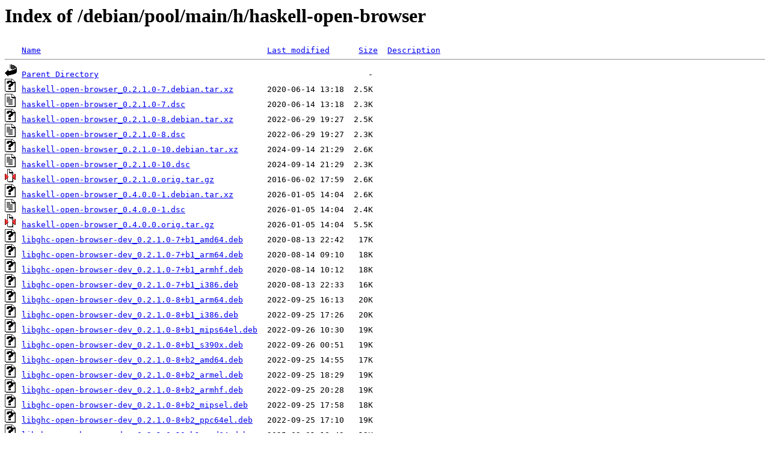

--- FILE ---
content_type: text/html;charset=UTF-8
request_url: https://mirrors.up.pt/debian/pool/main/h/haskell-open-browser/
body_size: 1577
content:
<!DOCTYPE HTML PUBLIC "-//W3C//DTD HTML 3.2 Final//EN">
<html>
 <head>
  <title>Index of /debian/pool/main/h/haskell-open-browser</title>
 </head>
 <body>
<h1>Index of /debian/pool/main/h/haskell-open-browser</h1>
<pre><img src="/icons/blank.gif" alt="Icon "> <a href="?C=N;O=D">Name</a>                                               <a href="?C=M;O=A">Last modified</a>      <a href="?C=S;O=A">Size</a>  <a href="?C=D;O=A">Description</a><hr><img src="/icons/back.gif" alt="[PARENTDIR]"> <a href="/debian/pool/main/h/">Parent Directory</a>                                                        -   
<img src="/icons/unknown.gif" alt="[   ]"> <a href="haskell-open-browser_0.2.1.0-7.debian.tar.xz">haskell-open-browser_0.2.1.0-7.debian.tar.xz</a>       2020-06-14 13:18  2.5K  
<img src="/icons/text.gif" alt="[TXT]"> <a href="haskell-open-browser_0.2.1.0-7.dsc">haskell-open-browser_0.2.1.0-7.dsc</a>                 2020-06-14 13:18  2.3K  
<img src="/icons/unknown.gif" alt="[   ]"> <a href="haskell-open-browser_0.2.1.0-8.debian.tar.xz">haskell-open-browser_0.2.1.0-8.debian.tar.xz</a>       2022-06-29 19:27  2.5K  
<img src="/icons/text.gif" alt="[TXT]"> <a href="haskell-open-browser_0.2.1.0-8.dsc">haskell-open-browser_0.2.1.0-8.dsc</a>                 2022-06-29 19:27  2.3K  
<img src="/icons/unknown.gif" alt="[   ]"> <a href="haskell-open-browser_0.2.1.0-10.debian.tar.xz">haskell-open-browser_0.2.1.0-10.debian.tar.xz</a>      2024-09-14 21:29  2.6K  
<img src="/icons/text.gif" alt="[TXT]"> <a href="haskell-open-browser_0.2.1.0-10.dsc">haskell-open-browser_0.2.1.0-10.dsc</a>                2024-09-14 21:29  2.3K  
<img src="/icons/compressed.gif" alt="[   ]"> <a href="haskell-open-browser_0.2.1.0.orig.tar.gz">haskell-open-browser_0.2.1.0.orig.tar.gz</a>           2016-06-02 17:59  2.6K  
<img src="/icons/unknown.gif" alt="[   ]"> <a href="haskell-open-browser_0.4.0.0-1.debian.tar.xz">haskell-open-browser_0.4.0.0-1.debian.tar.xz</a>       2026-01-05 14:04  2.6K  
<img src="/icons/text.gif" alt="[TXT]"> <a href="haskell-open-browser_0.4.0.0-1.dsc">haskell-open-browser_0.4.0.0-1.dsc</a>                 2026-01-05 14:04  2.4K  
<img src="/icons/compressed.gif" alt="[   ]"> <a href="haskell-open-browser_0.4.0.0.orig.tar.gz">haskell-open-browser_0.4.0.0.orig.tar.gz</a>           2026-01-05 14:04  5.5K  
<img src="/icons/unknown.gif" alt="[   ]"> <a href="libghc-open-browser-dev_0.2.1.0-7+b1_amd64.deb">libghc-open-browser-dev_0.2.1.0-7+b1_amd64.deb</a>     2020-08-13 22:42   17K  
<img src="/icons/unknown.gif" alt="[   ]"> <a href="libghc-open-browser-dev_0.2.1.0-7+b1_arm64.deb">libghc-open-browser-dev_0.2.1.0-7+b1_arm64.deb</a>     2020-08-14 09:10   18K  
<img src="/icons/unknown.gif" alt="[   ]"> <a href="libghc-open-browser-dev_0.2.1.0-7+b1_armhf.deb">libghc-open-browser-dev_0.2.1.0-7+b1_armhf.deb</a>     2020-08-14 10:12   18K  
<img src="/icons/unknown.gif" alt="[   ]"> <a href="libghc-open-browser-dev_0.2.1.0-7+b1_i386.deb">libghc-open-browser-dev_0.2.1.0-7+b1_i386.deb</a>      2020-08-13 22:33   16K  
<img src="/icons/unknown.gif" alt="[   ]"> <a href="libghc-open-browser-dev_0.2.1.0-8+b1_arm64.deb">libghc-open-browser-dev_0.2.1.0-8+b1_arm64.deb</a>     2022-09-25 16:13   20K  
<img src="/icons/unknown.gif" alt="[   ]"> <a href="libghc-open-browser-dev_0.2.1.0-8+b1_i386.deb">libghc-open-browser-dev_0.2.1.0-8+b1_i386.deb</a>      2022-09-25 17:26   20K  
<img src="/icons/unknown.gif" alt="[   ]"> <a href="libghc-open-browser-dev_0.2.1.0-8+b1_mips64el.deb">libghc-open-browser-dev_0.2.1.0-8+b1_mips64el.deb</a>  2022-09-26 10:30   19K  
<img src="/icons/unknown.gif" alt="[   ]"> <a href="libghc-open-browser-dev_0.2.1.0-8+b1_s390x.deb">libghc-open-browser-dev_0.2.1.0-8+b1_s390x.deb</a>     2022-09-26 00:51   19K  
<img src="/icons/unknown.gif" alt="[   ]"> <a href="libghc-open-browser-dev_0.2.1.0-8+b2_amd64.deb">libghc-open-browser-dev_0.2.1.0-8+b2_amd64.deb</a>     2022-09-25 14:55   17K  
<img src="/icons/unknown.gif" alt="[   ]"> <a href="libghc-open-browser-dev_0.2.1.0-8+b2_armel.deb">libghc-open-browser-dev_0.2.1.0-8+b2_armel.deb</a>     2022-09-25 18:29   19K  
<img src="/icons/unknown.gif" alt="[   ]"> <a href="libghc-open-browser-dev_0.2.1.0-8+b2_armhf.deb">libghc-open-browser-dev_0.2.1.0-8+b2_armhf.deb</a>     2022-09-25 20:28   19K  
<img src="/icons/unknown.gif" alt="[   ]"> <a href="libghc-open-browser-dev_0.2.1.0-8+b2_mipsel.deb">libghc-open-browser-dev_0.2.1.0-8+b2_mipsel.deb</a>    2022-09-25 17:58   18K  
<img src="/icons/unknown.gif" alt="[   ]"> <a href="libghc-open-browser-dev_0.2.1.0-8+b2_ppc64el.deb">libghc-open-browser-dev_0.2.1.0-8+b2_ppc64el.deb</a>   2022-09-25 17:10   19K  
<img src="/icons/unknown.gif" alt="[   ]"> <a href="libghc-open-browser-dev_0.2.1.0-10+b1_amd64.deb">libghc-open-browser-dev_0.2.1.0-10+b1_amd64.deb</a>    2025-02-01 18:42   12K  
<img src="/icons/unknown.gif" alt="[   ]"> <a href="libghc-open-browser-dev_0.2.1.0-10+b1_arm64.deb">libghc-open-browser-dev_0.2.1.0-10+b1_arm64.deb</a>    2025-02-14 06:45   13K  
<img src="/icons/unknown.gif" alt="[   ]"> <a href="libghc-open-browser-dev_0.2.1.0-10+b1_armhf.deb">libghc-open-browser-dev_0.2.1.0-10+b1_armhf.deb</a>    2025-02-17 17:33   14K  
<img src="/icons/unknown.gif" alt="[   ]"> <a href="libghc-open-browser-dev_0.2.1.0-10+b1_i386.deb">libghc-open-browser-dev_0.2.1.0-10+b1_i386.deb</a>     2025-02-14 04:42   14K  
<img src="/icons/unknown.gif" alt="[   ]"> <a href="libghc-open-browser-dev_0.2.1.0-10_armel.deb">libghc-open-browser-dev_0.2.1.0-10_armel.deb</a>       2024-09-14 23:48   17K  
<img src="/icons/unknown.gif" alt="[   ]"> <a href="libghc-open-browser-dev_0.2.1.0-10_ppc64el.deb">libghc-open-browser-dev_0.2.1.0-10_ppc64el.deb</a>     2024-09-14 22:47   17K  
<img src="/icons/unknown.gif" alt="[   ]"> <a href="libghc-open-browser-dev_0.2.1.0-10_riscv64.deb">libghc-open-browser-dev_0.2.1.0-10_riscv64.deb</a>     2024-09-15 09:10   19K  
<img src="/icons/unknown.gif" alt="[   ]"> <a href="libghc-open-browser-dev_0.2.1.0-10_s390x.deb">libghc-open-browser-dev_0.2.1.0-10_s390x.deb</a>       2024-09-14 23:26   18K  
<img src="/icons/unknown.gif" alt="[   ]"> <a href="libghc-open-browser-dev_0.4.0.0-1_amd64.deb">libghc-open-browser-dev_0.4.0.0-1_amd64.deb</a>        2026-01-05 15:26   12K  
<img src="/icons/unknown.gif" alt="[   ]"> <a href="libghc-open-browser-dev_0.4.0.0-1_arm64.deb">libghc-open-browser-dev_0.4.0.0-1_arm64.deb</a>        2026-01-05 15:16   12K  
<img src="/icons/unknown.gif" alt="[   ]"> <a href="libghc-open-browser-dev_0.4.0.0-1_armhf.deb">libghc-open-browser-dev_0.4.0.0-1_armhf.deb</a>        2026-01-05 15:27   13K  
<img src="/icons/unknown.gif" alt="[   ]"> <a href="libghc-open-browser-dev_0.4.0.0-1_i386.deb">libghc-open-browser-dev_0.4.0.0-1_i386.deb</a>         2026-01-05 15:32   12K  
<img src="/icons/unknown.gif" alt="[   ]"> <a href="libghc-open-browser-dev_0.4.0.0-1_ppc64el.deb">libghc-open-browser-dev_0.4.0.0-1_ppc64el.deb</a>      2026-01-05 15:27   13K  
<img src="/icons/unknown.gif" alt="[   ]"> <a href="libghc-open-browser-dev_0.4.0.0-1_riscv64.deb">libghc-open-browser-dev_0.4.0.0-1_riscv64.deb</a>      2026-01-05 19:46   14K  
<img src="/icons/unknown.gif" alt="[   ]"> <a href="libghc-open-browser-dev_0.4.0.0-1_s390x.deb">libghc-open-browser-dev_0.4.0.0-1_s390x.deb</a>        2026-01-05 15:32   13K  
<img src="/icons/unknown.gif" alt="[   ]"> <a href="libghc-open-browser-doc_0.2.1.0-7_all.deb">libghc-open-browser-doc_0.2.1.0-7_all.deb</a>          2020-06-14 13:44   36K  
<img src="/icons/unknown.gif" alt="[   ]"> <a href="libghc-open-browser-doc_0.2.1.0-8_all.deb">libghc-open-browser-doc_0.2.1.0-8_all.deb</a>          2022-06-29 21:04   37K  
<img src="/icons/unknown.gif" alt="[   ]"> <a href="libghc-open-browser-doc_0.2.1.0-10_all.deb">libghc-open-browser-doc_0.2.1.0-10_all.deb</a>         2024-09-14 23:04   37K  
<img src="/icons/unknown.gif" alt="[   ]"> <a href="libghc-open-browser-doc_0.4.0.0-1_all.deb">libghc-open-browser-doc_0.4.0.0-1_all.deb</a>          2026-01-05 15:21   36K  
<img src="/icons/unknown.gif" alt="[   ]"> <a href="libghc-open-browser-prof_0.2.1.0-7+b1_amd64.deb">libghc-open-browser-prof_0.2.1.0-7+b1_amd64.deb</a>    2020-08-13 22:42   14K  
<img src="/icons/unknown.gif" alt="[   ]"> <a href="libghc-open-browser-prof_0.2.1.0-7+b1_arm64.deb">libghc-open-browser-prof_0.2.1.0-7+b1_arm64.deb</a>    2020-08-14 09:10   15K  
<img src="/icons/unknown.gif" alt="[   ]"> <a href="libghc-open-browser-prof_0.2.1.0-7+b1_armhf.deb">libghc-open-browser-prof_0.2.1.0-7+b1_armhf.deb</a>    2020-08-14 10:12   14K  
<img src="/icons/unknown.gif" alt="[   ]"> <a href="libghc-open-browser-prof_0.2.1.0-7+b1_i386.deb">libghc-open-browser-prof_0.2.1.0-7+b1_i386.deb</a>     2020-08-13 22:33   14K  
<img src="/icons/unknown.gif" alt="[   ]"> <a href="libghc-open-browser-prof_0.2.1.0-8+b1_arm64.deb">libghc-open-browser-prof_0.2.1.0-8+b1_arm64.deb</a>    2022-09-25 16:13   17K  
<img src="/icons/unknown.gif" alt="[   ]"> <a href="libghc-open-browser-prof_0.2.1.0-8+b1_i386.deb">libghc-open-browser-prof_0.2.1.0-8+b1_i386.deb</a>     2022-09-25 17:26   16K  
<img src="/icons/unknown.gif" alt="[   ]"> <a href="libghc-open-browser-prof_0.2.1.0-8+b1_mips64el.deb">libghc-open-browser-prof_0.2.1.0-8+b1_mips64el.deb</a> 2022-09-26 10:30   16K  
<img src="/icons/unknown.gif" alt="[   ]"> <a href="libghc-open-browser-prof_0.2.1.0-8+b1_s390x.deb">libghc-open-browser-prof_0.2.1.0-8+b1_s390x.deb</a>    2022-09-26 00:51   15K  
<img src="/icons/unknown.gif" alt="[   ]"> <a href="libghc-open-browser-prof_0.2.1.0-8+b2_amd64.deb">libghc-open-browser-prof_0.2.1.0-8+b2_amd64.deb</a>    2022-09-25 14:55   14K  
<img src="/icons/unknown.gif" alt="[   ]"> <a href="libghc-open-browser-prof_0.2.1.0-8+b2_armel.deb">libghc-open-browser-prof_0.2.1.0-8+b2_armel.deb</a>    2022-09-25 18:29   17K  
<img src="/icons/unknown.gif" alt="[   ]"> <a href="libghc-open-browser-prof_0.2.1.0-8+b2_armhf.deb">libghc-open-browser-prof_0.2.1.0-8+b2_armhf.deb</a>    2022-09-25 20:28   17K  
<img src="/icons/unknown.gif" alt="[   ]"> <a href="libghc-open-browser-prof_0.2.1.0-8+b2_mipsel.deb">libghc-open-browser-prof_0.2.1.0-8+b2_mipsel.deb</a>   2022-09-25 17:58   16K  
<img src="/icons/unknown.gif" alt="[   ]"> <a href="libghc-open-browser-prof_0.2.1.0-8+b2_ppc64el.deb">libghc-open-browser-prof_0.2.1.0-8+b2_ppc64el.deb</a>  2022-09-25 17:10   16K  
<img src="/icons/unknown.gif" alt="[   ]"> <a href="libghc-open-browser-prof_0.2.1.0-10+b1_amd64.deb">libghc-open-browser-prof_0.2.1.0-10+b1_amd64.deb</a>   2025-02-01 18:42   10K  
<img src="/icons/unknown.gif" alt="[   ]"> <a href="libghc-open-browser-prof_0.2.1.0-10+b1_arm64.deb">libghc-open-browser-prof_0.2.1.0-10+b1_arm64.deb</a>   2025-02-14 06:45   11K  
<img src="/icons/unknown.gif" alt="[   ]"> <a href="libghc-open-browser-prof_0.2.1.0-10+b1_armhf.deb">libghc-open-browser-prof_0.2.1.0-10+b1_armhf.deb</a>   2025-02-17 17:33   12K  
<img src="/icons/unknown.gif" alt="[   ]"> <a href="libghc-open-browser-prof_0.2.1.0-10+b1_i386.deb">libghc-open-browser-prof_0.2.1.0-10+b1_i386.deb</a>    2025-02-14 04:42   12K  
<img src="/icons/unknown.gif" alt="[   ]"> <a href="libghc-open-browser-prof_0.2.1.0-10_armel.deb">libghc-open-browser-prof_0.2.1.0-10_armel.deb</a>      2024-09-14 23:48   16K  
<img src="/icons/unknown.gif" alt="[   ]"> <a href="libghc-open-browser-prof_0.2.1.0-10_ppc64el.deb">libghc-open-browser-prof_0.2.1.0-10_ppc64el.deb</a>    2024-09-14 22:47   15K  
<img src="/icons/unknown.gif" alt="[   ]"> <a href="libghc-open-browser-prof_0.2.1.0-10_riscv64.deb">libghc-open-browser-prof_0.2.1.0-10_riscv64.deb</a>    2024-09-15 09:10   18K  
<img src="/icons/unknown.gif" alt="[   ]"> <a href="libghc-open-browser-prof_0.2.1.0-10_s390x.deb">libghc-open-browser-prof_0.2.1.0-10_s390x.deb</a>      2024-09-14 23:26   16K  
<img src="/icons/unknown.gif" alt="[   ]"> <a href="libghc-open-browser-prof_0.4.0.0-1_amd64.deb">libghc-open-browser-prof_0.4.0.0-1_amd64.deb</a>       2026-01-05 15:26   10K  
<img src="/icons/unknown.gif" alt="[   ]"> <a href="libghc-open-browser-prof_0.4.0.0-1_arm64.deb">libghc-open-browser-prof_0.4.0.0-1_arm64.deb</a>       2026-01-05 15:16   11K  
<img src="/icons/unknown.gif" alt="[   ]"> <a href="libghc-open-browser-prof_0.4.0.0-1_armhf.deb">libghc-open-browser-prof_0.4.0.0-1_armhf.deb</a>       2026-01-05 15:27   12K  
<img src="/icons/unknown.gif" alt="[   ]"> <a href="libghc-open-browser-prof_0.4.0.0-1_i386.deb">libghc-open-browser-prof_0.4.0.0-1_i386.deb</a>        2026-01-05 15:32   10K  
<img src="/icons/unknown.gif" alt="[   ]"> <a href="libghc-open-browser-prof_0.4.0.0-1_ppc64el.deb">libghc-open-browser-prof_0.4.0.0-1_ppc64el.deb</a>     2026-01-05 15:27   11K  
<img src="/icons/unknown.gif" alt="[   ]"> <a href="libghc-open-browser-prof_0.4.0.0-1_riscv64.deb">libghc-open-browser-prof_0.4.0.0-1_riscv64.deb</a>     2026-01-05 19:46   13K  
<img src="/icons/unknown.gif" alt="[   ]"> <a href="libghc-open-browser-prof_0.4.0.0-1_s390x.deb">libghc-open-browser-prof_0.4.0.0-1_s390x.deb</a>       2026-01-05 15:32   12K  
<hr></pre>
<small>
<div>
<a href="http://www.up.pt" target="_blank">Universidade do Porto</a> | <a href="mailto:helpdesk@up.pt" target="_blank">Helpdesk</a> <br/>
</div>
</small>
</body>
</html>

